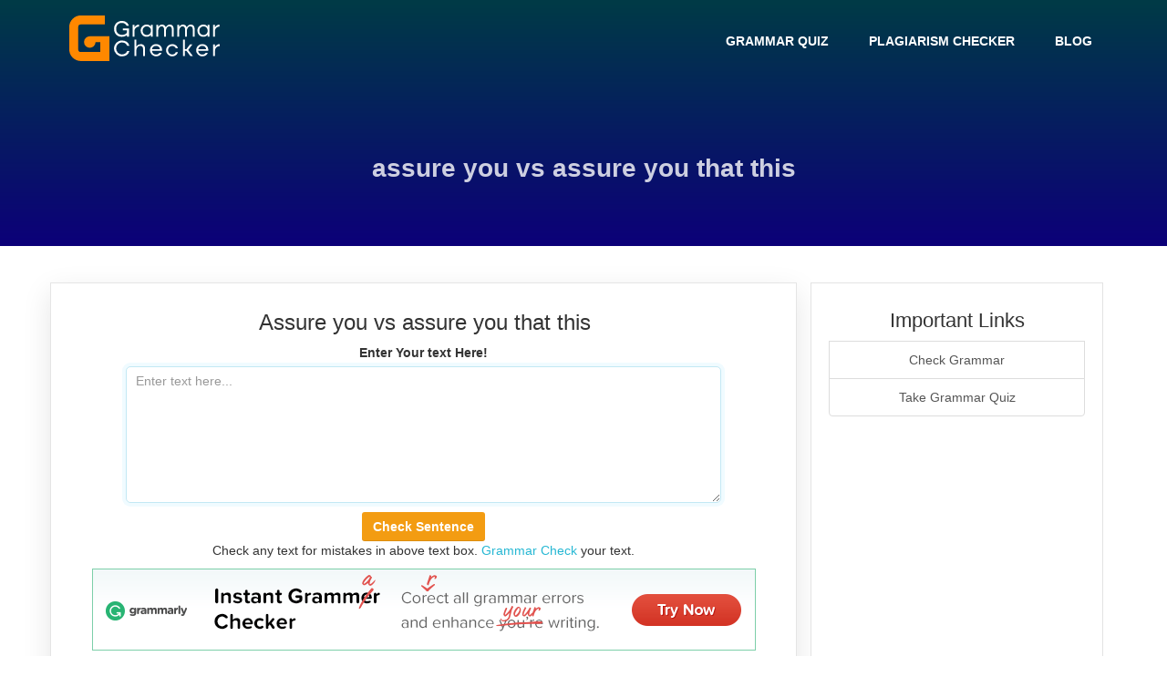

--- FILE ---
content_type: text/html; charset=UTF-8
request_url: https://grammarchecker.io/page/assure-you-that-this-or-assure-you
body_size: 5118
content:
<!DOCTYPE html>
<html lang="en">
    <head>
        <meta http-equiv="Content-Type" content="text/html; charset=UTF-8" />
        <meta http-equiv="X-UA-Compatible" content="IE=edge" />
        <meta http-equiv="Content-Language" content="en" />
        <meta name="viewport" content="width=device-width, initial-scale=1" />
	<meta name="google-site-verification" content="-p_jNQSxGKNUqIz9o0IPVHAhTka2GvSEEENhJnwRRR4" />
        <link rel="icon" type="image/png" href="https://grammarchecker.io/uploads/favicon.ico" />
        <!-- Meta Data-->
        <title>assure you vs assure you that this | Grammar Checker - Online Editor</title>
         
        <meta property="site_name" content="Grammar Checker - Online Editor"/>
        <meta name="description" content="assure you vs assure you that this which is much better to use in a sentence. Which is more popular in English form?" />
        <meta name="keywords" content="" />        
        <!-- Open Graph -->
        <meta property="og:title" content="assure you vs assure you that this | Grammar Checker - Online Editor" />
        <meta property="og:site_name" content="Grammar Checker - Online Editor" />
        <meta property="og:type" content="website" />
        <meta property="og:description" content="assure you vs assure you that this which is much better to use in a sentence. Which is more popular in English form?" />
        <meta property="og:image" content="https://grammarchecker.io/uploads/grammar-check-steps.webp"/>
        <meta property="og:url" content="https://grammarchecker.io/page/assure-you-that-this-or-assure-you" />
        <link rel="canonical" href="https://grammarchecker.io/page/assure-you-that-this-or-assure-you" />
        <!-- Main style -->
        <link rel="preload" href=" https://grammarchecker.io/theme/grammar/fonts/fontawesome-webfont.woff2?v=4.6.3" as="font" type="font/woff2" crossorigin>
        <link href="https://grammarchecker.io/theme/grammar/css/theme.min.css?v2" rel="stylesheet" />
       <style>.hd11{-webkit-font-smoothing: antialiased;
    -moz-osx-font-smoothing: grayscale;
    padding: 26px 28px;
    border-top-left-radius: 12px;
    border-top-right-radius: 12px;
    background: #006df8;
    color: #fff;
    font-weight: 900;
    justify-content: space-between;
    align-items: center;
margin-bottom: 0px;
}
.ad11{margin-top: -90px;height:280px!important;}
.home_banner_area{background: linear-gradient(0deg, rgb(12 0 121) 0%, rgb(0 59 70) 100%);}
#editor_controls, #checktext_tbl .mceLast{background-color:#006df8!important;}
.nrml1 {background-color: #495A55 !important;}
.nrml2{background-color: #006600 !important;}
@media only screen and (max-width: 520px) {
body #editor_controls .submit button {
    margin-top: 10px!important;
    width: 100%;
}
}
@media only screen and (max-width: 600px) {
.themeLogoText {
    font-size: 11px !important;
  }
}
.tickets_btn{
background-color: #003444;
border-radius: 45px;
box-shadow: 0px 8px 15px rgba(0, 0, 0, 0.1) !important;
transition: all 0.3s ease 0s;
cursor: pointer;
padding: 5px 0px 5px 0px !important;}
.nrml3 {
    background-color: #006600 !important;
    font-size: 25px;
    margin-left: 35%;
    border-radius: 30px;
}
.bg-blue {
    background-color: #1B78EE!important;
    background: linear-gradient(0deg, rgb(12 0 121) 0%, rgb(0 59 70) 100%);
    font-weight: 600;
}
.font17{font-size: 1.7rem;}
.themeLogoImg {width: 168px;height: 110px;}</style>    
       <!-- Google Tag Manager -->
<script>(function(w,d,s,l,i){w[l]=w[l]||[];w[l].push({'gtm.start':
new Date().getTime(),event:'gtm.js'});var f=d.getElementsByTagName(s)[0],
j=d.createElement(s),dl=l!='dataLayer'?'&l='+l:'';j.async=true;j.src=
'https://www.googletagmanager.com/gtm.js?id='+i+dl;f.parentNode.insertBefore(j,f);
})(window,document,'script','dataLayer','GTM-5M62LNM');</script>
<!-- End Google Tag Manager --> 
    </head>
<body>
   <header class="header_area">
   <nav class="navbar navbar-default navbar-static-top" role="navigation">
            <div class="container">
                <!-- Brand and toggle get grouped for better mobile display -->
                <div class="navbar-header">
                    <button type="button" class="navbar-toggle" data-toggle="collapse" data-target="#collapse-menu">
                        <span class="sr-only">Toggle navigation</span>
                        <span class="icon-bar"></span>
                        <span class="icon-bar"></span>
                        <span class="icon-bar"></span>
                    </button>
                    <a class="navbar-brand" href="https://grammarchecker.io/">
                    <img class="themeLogoImg" alt="Grammar Checker" src="/uploads/Grammar-Checker.svg">
                                            </a>
                </div>

                <!-- Collect the nav links, forms, and other content for toggling -->
                <div class="collapse navbar-collapse" id="collapse-menu">
                    <ul class="nav navbar-nav navbar-right">
                                       <li class="nav-item"><a href="https://grammarchecker.io/grammar-quiz">Grammar Quiz</a></li>
                           <li class="nav-item"><a href="https://grammarchecker.io/page/plagiarism-checker">Plagiarism Checker</a></li>
                           <li class="nav-item"><a href="https://grammarchecker.io/blog">Blog</a></li>
                    </ul>
                </div><!-- /.navbar-collapse -->
            </div><!-- /.container -->
    </nav><!--/.navbar-->  
    </header>
<section class="home_banner_area">
<div class="banner_inner">
    <div class="container">

    <div class="row gramCon">
        <div class="col-md-12 text-center">
            <h1 class="sub_seobannerh1">assure you vs assure you that this</h1>
        </div>
    </div>

</div>
</div>
</section>
 
<div class="container main-container">
    <div class="row">
    
          
    
        <div class="col-md-8 main-index">
            <div class="row">             

              <div class="title text-center">
              <div class="romantic_free">
                <h4 style="margin-left: 2px; font-size: 24px;">Assure you vs assure you that this</h4>
                  </div>
                  
<form>  
<div class="form-group">
    <label for="Plagiarism Checker">Enter Your text Here!</label>
    <textarea class="form-control" id="Textarea1" rows="5" placeholder="Enter text here..." autocomplete="off" style="width: 80%;height: 150px;overflow: auto;border-radius: 5px!important;margin: auto;"></textarea>
  </div>
<button class="btn btn-warning" type="submit" name="CheckText" onclick="plagscan();return false;" title="CheckText">Check Sentence</button>
<p class="text-center">Check any text for mistakes in above text box. <a href="https://grammarchecker.io/">Grammar Check</a> your text.</p>
</form>            
<a href="https://grammarly.pxf.io/qzd6zY" rel="nofollow" target="_blank"><img alt="Plagiarism Checker - Best Grammar and Plagiarism Checker for Students, Teachers" class="img-responsive center-block" src="/uploads/grammarly-online.gif" width="728" height="90"></a>
<script>
function plagscan(e) {
    var content = document.getElementById('Textarea1').value;
    if (content.length < 1) {
        window.alert("Please enter Text. The Field cannot be Empty!");
    } else {
        // Show modal and loading animation (optional)
        $('#myModal').modal('show');
        $("#loading").html('Processing...<img height="32px" width="32px" src="https://grammarchecker.io/uploads/91.svg">');

        // Redirect to the same link
        window.location.href = "https://grammarly.pxf.io/qzd6zY";
    }
}
</script>
                
              </div>
            </div>
            
            <div class="csContent">
                
                    <p>Looking on the internet deeply has found these results:</p>

                    <p><strong>assure you</strong>&nbsp;is the most popular phrase on the web.&nbsp;</p>

                    <div class="table-responsive">
                    <table border="1" cellpadding="1" cellspacing="1" class="table">
                    <thead>
                    <tr>
                    
                    <th scope="col">
                    <h2>assure you that this</h2>

                    <p>189,800 results on the web</p>
                    </th>
                    <th scope="col">
                    <h2>assure you</h2>

                    <p>12,130,000 results on the web</p>

                    <p>More popular!</p>
                    </th>
                    </tr>
                    </thead>
                    <tbody>
                    <tr>
                    <td>
                    <h3><strong>Some examples and use cases from the internet:</strong></h3>
                    </td>
                    <td>
                    <h3><strong>Some examples  and use cases from the internet:</strong></h3>

                    <ul>
                    </ul>
                    </td>
                    </tr>
                    <tr>
                    <td>
                    <ul>
                    <li>Johnston | August 25, 2013 at�...</li><li>Sep 27, 2015 <b>...</b> Play Look how they flee before us. This one's in the bag! Lycan icon.png Lycan � Play I <b>assure you that this</b> one is in the bag. Magnus icon.png�...</li><li>You are going to have to trust me on this one; I <b>assure you that this</b> is the car for you. I assure you that I will be home by my curfew. We assure you that we will�...</li><li>I can <b>assure you that this</b> money will be a good investment. I want to assure you that it is in a spirit of partnership. I can assure you that Japan very much�...</li><li>Jan 18, 2012 <b>...</b> I <b>assure you that this</b> article will ensure a better understanding of word choices. Lynn. Posted by: Lynn Gaertner</li><li>
                    </ul>
                    </td>
                    <td>
                    <ul>
                  <li>Examples of ASSURE. I can <b>assure you</b> that you won't be disappointed. <a minister choosing just the right words to assure the grieving parents of the fallen�...</li><li>"I can <b>assure you</b> that neither of our two goalkeepers will be leaving," O'Leary said. The government assured the public that there would be no increase in taxes .</li><li><li>I <b>assure you</b> I meant no harm. (V for Vendetta). He considered retirement before doctors assured him he could still fight. (Newsweek). Ensure, on the other hand,�...</li><li>I <b>assure you</b> that I have been honest about the money I spent. 2. I will insure my car as required by law. 3. Mauricio saved money from every paycheck to ensure�...</li>
                    </ul>
                    </td>
                    </tr>
                    </tbody>
                    </table>
                    </div>

                    <h1>Related Comparison</h1>

                    <ul>
                   <li> <a href="/page/remind-you-on-this-or-remind-you-about-this">remind you on this or remind you about this?</a></li><li> <a href="/page/can-you-believe-this-or-could-you-believe-this">can you believe this or could you believe this?</a></li><li> <a href="/page/if-you-think-that-this-or-if-you-think-this">if you think that this or if you think this ?</a></li><li> <a href="/page/sc-or-im-sure-that-this">sc or I'm sure that this?</a></li><li> <a href="/page/i-think-knowing-this-or-i-think-to-know-this">I think knowing this or I think to know this ?</a></li><li> <a href="/page/i-ensure-you-that-this-will-or-i-make-sure-it-will">I ensure you that this will or i make sure it will ?</a></li>
                    </ul>
                            </div>
            
            <div class="top40 xd_top_box text-center">
                <!-- grammar-checker -->
<ins class="adsbygoogle"
     style="display:block"
     data-ad-client="ca-pub-2852996182927794"
     data-ad-slot="6679235134"
     data-ad-format="auto"
     data-full-width-responsive="true"></ins>
<script>
(adsbygoogle = window.adsbygoogle || []).push({});
</script>
<script async src="//pagead2.googlesyndication.com/pagead/js/adsbygoogle.js" rel="preload"></script>            </div>
            <br />
        </div>
        
<div class="col-md-4" id="rightCol">       	
    <div class="well">  
    
                
        <div class="sideXd">
        <div class="list-group">
<h4>Important Links</h4>
  <a href="https://grammarchecker.io" class="list-group-item" data-value="Grammar Check">Check Grammar</a>
  <a href="https://grammarchecker.io/grammar-quiz" class="list-group-item" data-value="Grammar Quiz">Take Grammar Quiz</a>
</div>

<!-- grammar-checker -->
<ins class="adsbygoogle"
     style="display:block"
     data-ad-client="ca-pub-2852996182927794"
     data-ad-slot="6679235134"
     data-ad-format="auto"
     data-full-width-responsive="true"></ins>
<script>
(adsbygoogle = window.adsbygoogle || []).push({});
</script>        </div>
                
        <div class="sideXd">
        <!-- grammar-checker -->
<ins class="adsbygoogle"
     style="display:block"
     data-ad-client="ca-pub-2852996182927794"
     data-ad-slot="6679235134"
     data-ad-format="auto"
     data-full-width-responsive="true"></ins>
<script>
(adsbygoogle = window.adsbygoogle || []).push({});
</script>
<script async src="//pagead2.googlesyndication.com/pagead/js/adsbygoogle.js" rel="preload"></script>        </div>
        
    </div>
</div> 
    </div>
</div>
<br /><footer class="footer">
 		<!-- Widget Area -->
		<div class="b-widgets">
			<div class="container layout">
				<div class="row">

                    <!-- Links -->
                    <div class="row-item col-md-3">
                        <h3 class="footer-title">Links</h3>
                        <ul class="b-list just-links m-dark">
                            <li><a href="https://grammarchecker.io/">Home</a></li><li><a href="https://grammarchecker.io/page/privacy-policy">Privacy Policy</a></li><li><a href="https://grammarchecker.io/page/terms-of-service">Terms Of Service</a></li><li><a href="https://grammarchecker.io/page/about-us">About Us</a></li><li><a href="https://grammarchecker.io/contact">Contact US</a></li>
                                                 </ul>
                    </div>
                    <!-- End Links -->

					<!-- Tag Cloud -->
					<div class="row-item col-md-3">
						<h3 class="footer-title">Contact Us</h3>
                       
                        admin@grammarchecker.io
                        <br>
					</div>
					<!-- End Tag Cloud -->



                    <!-- About Us -->
                    <div class="row-item col-md-6">
                        <h3 class="footer-title">About Us</h3>
                        <div class="b-twitter m-footer">
                            <p>Open-Source free world-class grammar checker, an online tool that will correct any mistake you make. Try it for free and see for yourself. For any queries contact us here: admin@grammarchecker.io
                                </p>
                        </div>
                        
                    </div>
                    <!-- End About Us -->
				</div>
			</div>
		</div>
		<!-- End Widget Area -->
       <div class="container">
        <div class="row">
            <div class="text-center footerCopyright">
             Copyright © 2023 GrammarChecker.io. All rights reserved.
                        </div>
        </div>
       </div>
<!-- Google Tag Manager (noscript) -->
<noscript><iframe src="https://www.googletagmanager.com/ns.html?id=GTM-5M62LNM"
height="0" width="0" style="display:none;visibility:hidden"></iframe></noscript>
<!-- End Google Tag Manager (noscript) -->

</footer>
<!-- jQuery 1.10.2 -->
<script src="https://cdnjs.cloudflare.com/ajax/libs/jquery/2.2.4/jquery.min.js"></script>
<!-- Bootstrap appjs bioep -->
<script src="https://grammarchecker.io/theme/grammar/js/output.min.js" type="text/javascript"></script>
<script type="text/javascript">bioEp.init({width:800,height:514,html:'<a href="https://grammarly.pxf.io/qzd6zY" title=""><img src="https://grammarchecker.io/uploads/gpop-min.png" loading="lazy" alt="grammar" width="800" height="514" /></a>',cookieExp:7});</script>
<div id="myModal" class="modal fade" role="dialog">
  <div class="modal-dialog modal-sm">
    <!-- Modal content-->
    <div class="modal-content">
      <div class="modal-header">
        <h4 class="modal-title">Please Wait...</h4>
      </div>
      <div class="modal-body">
        <p>Processing...<img height="32" width="32" alt="checking grammar" loading="lazy" src="https://grammarchecker.io/uploads/91.svg"><br />Checking Text Deeply... <br />Checking Punctuation...<br />Checking Sentence Structure...<br />Checking Plagiarism...<br /></p>
      </div>
    </div>
</div>
</div>
</body>
</html>

--- FILE ---
content_type: text/html; charset=utf-8
request_url: https://www.google.com/recaptcha/api2/aframe
body_size: 181
content:
<!DOCTYPE HTML><html><head><meta http-equiv="content-type" content="text/html; charset=UTF-8"></head><body><script nonce="-00VML-otH-35ihrPj-zzA">/** Anti-fraud and anti-abuse applications only. See google.com/recaptcha */ try{var clients={'sodar':'https://pagead2.googlesyndication.com/pagead/sodar?'};window.addEventListener("message",function(a){try{if(a.source===window.parent){var b=JSON.parse(a.data);var c=clients[b['id']];if(c){var d=document.createElement('img');d.src=c+b['params']+'&rc='+(localStorage.getItem("rc::a")?sessionStorage.getItem("rc::b"):"");window.document.body.appendChild(d);sessionStorage.setItem("rc::e",parseInt(sessionStorage.getItem("rc::e")||0)+1);localStorage.setItem("rc::h",'1770155128883');}}}catch(b){}});window.parent.postMessage("_grecaptcha_ready", "*");}catch(b){}</script></body></html>

--- FILE ---
content_type: image/svg+xml
request_url: https://grammarchecker.io/uploads/Grammar-Checker.svg
body_size: 2550
content:
<svg id="Layer_1" data-name="Layer 1" xmlns="http://www.w3.org/2000/svg" viewBox="0 0 1155.33 356"><defs><style>.cls-1{fill:#fff;}.cls-2{fill:#f80;}</style></defs><title>GrammarChecker</title><path class="cls-1" d="M403,167a63.61,63.61,0,0,1-23.7-4.25,53.32,53.32,0,0,1-18.41-12.07,53.9,53.9,0,0,1-12-18.93,68.35,68.35,0,0,1-4.26-24.65,65.64,65.64,0,0,1,4.09-23.36,56.46,56.46,0,0,1,11.72-19,54.32,54.32,0,0,1,18.58-12.85,61.45,61.45,0,0,1,24.48-4.69,64.59,64.59,0,0,1,18,2.43,53,53,0,0,1,15.28,7.12A49.74,49.74,0,0,1,448.67,68.2a52.74,52.74,0,0,1,7.82,15.45H439.12a31.59,31.59,0,0,0-14-16.06A44,44,0,0,0,402.83,62a43.37,43.37,0,0,0-18,3.56,39.63,39.63,0,0,0-13.37,9.64,41.53,41.53,0,0,0-8.33,14.32,53.34,53.34,0,0,0-2.87,17.63,51.34,51.34,0,0,0,3.21,18.58,41.08,41.08,0,0,0,9,14.23A39.47,39.47,0,0,0,386.69,149a50.78,50.78,0,0,0,18.4,3.21,56.67,56.67,0,0,0,12.42-1.3,49.34,49.34,0,0,0,10.68-3.65,32.9,32.9,0,0,0,8.42-5.73,25.18,25.18,0,0,0,5.47-7.38V117.86H410.65v-13h46.19v60.42H442.08V152.94a49.63,49.63,0,0,1-16.76,10.33A62.39,62.39,0,0,1,403,167Z"/><path class="cls-1" d="M484.61,76.36h13.9V96q5.37-10.76,14.58-16.06a39.36,39.36,0,0,1,20-5.29v15.1A37.41,37.41,0,0,0,510,98.24a33,33,0,0,0-8.25,10.33,30.49,30.49,0,0,0-3.21,14.33v42.36h-13.9Z"/><path class="cls-1" d="M636.2,165.26H622.31V151a35,35,0,0,1-12.76,11.54q-7.9,4.26-19.89,4.26A43,43,0,0,1,572,163.18a43.43,43.43,0,0,1-14.06-9.9A47,47,0,0,1,545.21,121a48.19,48.19,0,0,1,3.39-18.15,46.3,46.3,0,0,1,9.29-14.67A43.43,43.43,0,0,1,572,78.27a42.94,42.94,0,0,1,17.71-3.64q12,0,19.89,4.25A34.56,34.56,0,0,1,622.31,90.6V76.36H636.2Zm-13.89-50.18a31.21,31.21,0,0,0-3.21-10.42,30.3,30.3,0,0,0-6.52-8.5,29.66,29.66,0,0,0-9.37-5.73,32.46,32.46,0,0,0-11.81-2.09A31.55,31.55,0,0,0,578.2,91a29.24,29.24,0,0,0-9.89,7.21,32.36,32.36,0,0,0-6.17,10.42A35.41,35.41,0,0,0,560,121a34.13,34.13,0,0,0,2.17,12.06,31.57,31.57,0,0,0,6.17,10.25,29.85,29.85,0,0,0,9.89,7.12,32.34,32.34,0,0,0,34.21-4.95,29.58,29.58,0,0,0,6.6-8.25,28.75,28.75,0,0,0,3.3-10.16Z"/><path class="cls-1" d="M664,76.36h13.89v15.8a37.25,37.25,0,0,1,12.42-12.85,32.09,32.09,0,0,1,17.27-4.68q10.43,0,17.28,5.64a30,30,0,0,1,9.64,15,38.79,38.79,0,0,1,12.67-15.11,31.76,31.76,0,0,1,18.58-5.55,27.89,27.89,0,0,1,12.07,2.51A26.28,26.28,0,0,1,786.74,84a30.26,30.26,0,0,1,5.56,10.33,42.52,42.52,0,0,1,1.91,12.94v58H780.32V110.05q0-11-5.47-16.58a18.61,18.61,0,0,0-14-5.65,17.44,17.44,0,0,0-9.64,2.87,28.6,28.6,0,0,0-7.72,7.46,40.93,40.93,0,0,0-5.3,10.25A37.14,37.14,0,0,0,736,119.77v45.49H722.15V110.05q0-11-5.47-16.58a18.61,18.61,0,0,0-14-5.65,17.38,17.38,0,0,0-9.63,2.87,28.63,28.63,0,0,0-7.73,7.46A40.93,40.93,0,0,0,680,108.4a37.45,37.45,0,0,0-2.17,11.37v45.49H664Z"/><path class="cls-1" d="M822,76.36h13.89v15.8A37.25,37.25,0,0,1,848.3,79.31a32.09,32.09,0,0,1,17.27-4.68q10.42,0,17.28,5.64a30,30,0,0,1,9.64,15,38.79,38.79,0,0,1,12.67-15.11,31.76,31.76,0,0,1,18.58-5.55,27.89,27.89,0,0,1,12.07,2.51A26.28,26.28,0,0,1,944.75,84a30.26,30.26,0,0,1,5.56,10.33,42.52,42.52,0,0,1,1.91,12.94v58H938.33V110.05q0-11-5.47-16.58a18.61,18.61,0,0,0-14-5.65,17.41,17.41,0,0,0-9.64,2.87,28.6,28.6,0,0,0-7.72,7.46,40.93,40.93,0,0,0-5.3,10.25,37.14,37.14,0,0,0-2.17,11.37v45.49H880.16V110.05q0-11-5.47-16.58a18.61,18.61,0,0,0-14-5.65,17.44,17.44,0,0,0-9.64,2.87,28.6,28.6,0,0,0-7.72,7.46,40.93,40.93,0,0,0-5.3,10.25,37.14,37.14,0,0,0-2.17,11.37v45.49H822Z"/><path class="cls-1" d="M1064,165.26h-13.89V151a35,35,0,0,1-12.76,11.54q-7.91,4.26-19.89,4.26a43,43,0,0,1-17.71-3.65,43.43,43.43,0,0,1-14.06-9.9A47,47,0,0,1,973.05,121a48.19,48.19,0,0,1,3.39-18.15,46.3,46.3,0,0,1,9.29-14.67,43.43,43.43,0,0,1,14.06-9.9,42.94,42.94,0,0,1,17.71-3.64q12,0,19.89,4.25a34.56,34.56,0,0,1,12.76,11.72V76.36H1064Zm-13.89-50.18a31.21,31.21,0,0,0-3.21-10.42,30.3,30.3,0,0,0-6.52-8.5,29.66,29.66,0,0,0-9.37-5.73,32.46,32.46,0,0,0-11.81-2.09A31.55,31.55,0,0,0,1006,91a29.24,29.24,0,0,0-9.89,7.21A32.36,32.36,0,0,0,990,108.66,35.41,35.41,0,0,0,987.81,121,34.13,34.13,0,0,0,990,133.05a31.57,31.57,0,0,0,6.17,10.25,29.85,29.85,0,0,0,9.89,7.12,32.34,32.34,0,0,0,34.21-4.95,29.58,29.58,0,0,0,6.6-8.25,28.75,28.75,0,0,0,3.3-10.16Z"/><path class="cls-1" d="M1091.82,76.36h13.89V96q5.38-10.76,14.59-16.06a39.34,39.34,0,0,1,20-5.29v15.1a36,36,0,0,0-11.9,2.17,36.45,36.45,0,0,0-11.2,6.34,33,33,0,0,0-8.25,10.33,30.61,30.61,0,0,0-3.21,14.33v42.36h-13.89Z"/><path class="cls-1" d="M344.36,254.6a58.54,58.54,0,0,1,4.69-23.27,60,60,0,0,1,31.95-32,58.54,58.54,0,0,1,23.27-4.69q21.36,0,36.12,10.42t20,29.35h-17A36.5,36.5,0,0,0,428.58,216q-10.24-6.51-24.31-6.51a42,42,0,0,0-17.1,3.56,45.22,45.22,0,0,0-23.71,24.14,45.61,45.61,0,0,0,0,34.9,45.22,45.22,0,0,0,23.71,24.14,42,42,0,0,0,17.1,3.56q14.07,0,24.31-6.52a36.43,36.43,0,0,0,14.76-18.49h17q-5.21,18.93-20,29.35T404.27,314.5A58.53,58.53,0,0,1,381,309.82,60.17,60.17,0,0,1,349.05,278,58.33,58.33,0,0,1,344.36,254.6Z"/><path class="cls-1" d="M498.9,187.75h13.89v53.13a38.09,38.09,0,0,1,33.51-18.75,33.6,33.6,0,0,1,13.46,2.52,29.37,29.37,0,0,1,9.9,6.86,28.5,28.5,0,0,1,6.16,10.33,39,39,0,0,1,2.09,12.93v58H563.15V257.55q0-10.94-5.82-16.58t-15.71-5.64a22.58,22.58,0,0,0-11.21,2.86,31.65,31.65,0,0,0-8.94,7.47,37.87,37.87,0,0,0-6.07,10.24,36.2,36.2,0,0,0-2.61,11.38v45.49H498.9Z"/><path class="cls-1" d="M630.34,272.31a35.43,35.43,0,0,0,3.21,11.2,30.71,30.71,0,0,0,6.52,9.12,29.88,29.88,0,0,0,9.55,6.07A31.85,31.85,0,0,0,661.77,301q9,0,15.28-3.73a25.41,25.41,0,0,0,9.38-9.29h16.84A36.73,36.73,0,0,1,688.42,307q-10.84,7.29-26.65,7.29a44.56,44.56,0,0,1-18-3.65,46.59,46.59,0,0,1-24.57-24.48,44.12,44.12,0,0,1-3.65-17.88,47.09,47.09,0,0,1,3.48-18.15,45.77,45.77,0,0,1,9.55-14.67,44,44,0,0,1,14.32-9.81,44.49,44.49,0,0,1,17.8-3.56,52.53,52.53,0,0,1,17.36,2.78,43.89,43.89,0,0,1,14,7.81,40.35,40.35,0,0,1,9.72,12.07,39.88,39.88,0,0,1,4.43,15.71,41.51,41.51,0,0,1,.35,5c0,.35,0,1.07-.09,2.17s-.14,2.63-.26,4.6Zm60.08-11.81a28.26,28.26,0,0,0-2.86-10.33,25.47,25.47,0,0,0-6.25-7.9,27.33,27.33,0,0,0-9.12-5,36,36,0,0,0-11.46-1.74,31.14,31.14,0,0,0-11.11,1.91,28.31,28.31,0,0,0-8.86,5.3,29.85,29.85,0,0,0-6.34,7.9,33.23,33.23,0,0,0-3.56,9.89Z"/><path class="cls-1" d="M737,268.32a45.24,45.24,0,0,1,3.65-18.15,46.87,46.87,0,0,1,9.9-14.67,46,46,0,0,1,32.64-13.37,47.57,47.57,0,0,1,14.94,2.34,45.36,45.36,0,0,1,12.84,6.6,42.66,42.66,0,0,1,9.73,10.07,39.29,39.29,0,0,1,5.73,12.77h-16A27.78,27.78,0,0,0,800.33,241a28.7,28.7,0,0,0-17.19-5.12,30.26,30.26,0,0,0-22.83,9.89,31.72,31.72,0,0,0-6.25,10.42,34.92,34.92,0,0,0-2.17,12.16,34.13,34.13,0,0,0,2.17,12.06,31.77,31.77,0,0,0,6.25,10.34,30.26,30.26,0,0,0,22.83,9.89q10.07,0,17.19-5a27.31,27.31,0,0,0,10.07-12.85h16a39.24,39.24,0,0,1-5.73,12.76,41,41,0,0,1-9.73,10A46.75,46.75,0,0,1,798.08,312a47.57,47.57,0,0,1-14.94,2.34,44.56,44.56,0,0,1-18-3.65A46.59,46.59,0,0,1,740.6,286.2,44.12,44.12,0,0,1,737,268.32Z"/><path class="cls-1" d="M864.05,187.75H878v72.41h12.67l26.74-36.29h18.41L904,266.41l35.77,46.36h-19.1l-29.52-39.59H878v39.59h-13.9Z"/><path class="cls-1" d="M978.83,272.31a35.43,35.43,0,0,0,3.21,11.2,30.86,30.86,0,0,0,6.51,9.12,30.1,30.1,0,0,0,9.55,6.07,31.94,31.94,0,0,0,12.16,2.26q9,0,15.28-3.73a25.41,25.41,0,0,0,9.38-9.29h16.84a36.78,36.78,0,0,1-14.85,19.1q-10.85,7.29-26.65,7.29a44.56,44.56,0,0,1-18-3.65,46.59,46.59,0,0,1-24.57-24.48,44.12,44.12,0,0,1-3.65-17.88,47.28,47.28,0,0,1,3.47-18.15,46.1,46.1,0,0,1,9.55-14.67,44.38,44.38,0,0,1,32.13-13.37,52.53,52.53,0,0,1,17.36,2.78,44,44,0,0,1,14,7.81,40.35,40.35,0,0,1,9.72,12.07,39.88,39.88,0,0,1,4.43,15.71,41.51,41.51,0,0,1,.35,5c0,.35,0,1.07-.09,2.17s-.15,2.63-.26,4.6Zm60.08-11.81a28.08,28.08,0,0,0-2.87-10.33,25.18,25.18,0,0,0-6.25-7.9,27.19,27.19,0,0,0-9.11-5,36.06,36.06,0,0,0-11.46-1.74,31.2,31.2,0,0,0-11.12,1.91,28.26,28.26,0,0,0-8.85,5.3,29.85,29.85,0,0,0-6.34,7.9,33.23,33.23,0,0,0-3.56,9.89Z"/><path class="cls-1" d="M1092.39,223.87h13.89v19.62q5.38-10.77,14.59-16.06a39.31,39.31,0,0,1,20-5.3v15.11a35.65,35.65,0,0,0-11.89,2.17,36.62,36.62,0,0,0-11.2,6.33,33,33,0,0,0-8.25,10.34,30.57,30.57,0,0,0-3.21,14.32v42.37h-13.89Z"/><path class="cls-2" d="M275,5.48H95.07A88.69,88.69,0,0,0,6.37,94.17v167.6c0,48.43,39.57,88,88.22,88H308.76V212a48.1,48.1,0,0,0-65.42-44.88l-2,1.62v.38l-.4,40.35V281.9H94.59a20.32,20.32,0,0,1-20.4-20.13V94.17A20.85,20.85,0,0,1,95,73.33H275V5.48Z"/><path class="cls-2" d="M308.76,212.22v135a2.57,2.57,0,0,1-2.57,2.56H273.26a2.67,2.67,0,0,1-.69-.09c-82.28-23-117.63-45.14-129.89-63.79a2.56,2.56,0,0,1,2.16-4h93.48a2.57,2.57,0,0,0,2.57-2.57V209.57l.41-40.81h0a2.6,2.6,0,0,0,3.13-1.49,1.52,1.52,0,0,1,1-1C276.64,157.32,311,171.92,308.76,212.22Z"/><path class="cls-2" d="M161.48,163H308.76v43.4H204.89A43.4,43.4,0,1,1,161.48,163Z"/></svg>